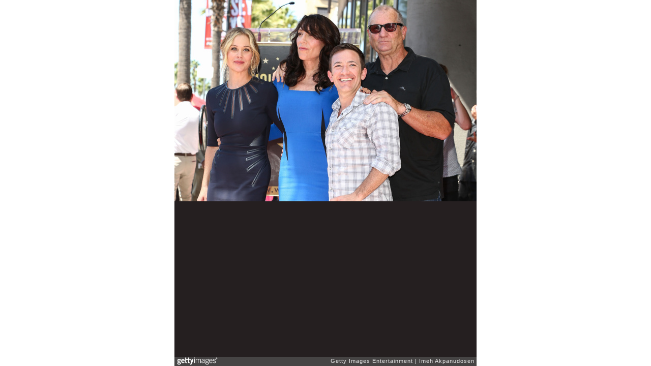

--- FILE ---
content_type: text/html; charset=UTF-8
request_url: https://embed.gettyimages.com/embed/455171430?et=qDC8PgfgTk9KSLAExEQZSg&tld=com&sig=ILgG_bbnWl3MTSayObj3vNVq5QcruONqdwvEMh_Cx8o=&caption=false&ver=1
body_size: 7058
content:



<!DOCTYPE html>
<html>
  <head>
    <base target="_parent" />
    <title>Katey Sagal Honored On The Hollywood Walk Of Fame [Getty Images]</title>
    <meta http-equiv="X-UA-Compatible" content="IE=edge,chrome=1" />
    <meta name="robots" content="noindex, follow" />
    <meta name="viewport" content="width=device-width, initial-scale=1.0" />
    <!--[if lt IE 10]>
    <script src="//html5shiv.googlecode.com/svn/trunk/html5.js"></script>
    <![endif]-->
    <meta name="twitter:card" content="photo" />
    <meta name="twitter:site" content="@GettyImages" />
    <meta name="twitter:title" content="455171430 / Imeh Akpanudosen / Getty Images Entertainment" />
    <meta property="og:description" content="Imeh Akpanudosen / Getty Images Entertainment" />
    <meta property="og:image" content="https://embed-cdn.gettyimages.com/photos/actors-christina-applegate-katey-sagal-david-faustino-and-ed-oneill-picture-id455171430?k=20&amp;m=455171430&amp;s=594x594&amp;w=0&amp;h=-b8rSVAjq6Pio1gE8EBaHsgkZK3We-dX4tbO7IpIbaM=&amp;Expires=1769302800&amp;Key-Pair-Id=APKAIJLYLGZE3LWJLKRA&amp;Signature=X7TdjNP2t9E-OeRf15qOXdJFKAHGBMFEHP~C80hKPuR6D-LBtKlvrCeORf-lWgpuW0g-PQ-tj-G6-G0F0CCmj7ur~d~PGg15NiqsrxHQeXwjEsg6dkHndlVf3zbzgO60zgolancpMeji~aWLnydJbUAAnEAzJ2gK3uAOgDrbyIQMWelIsg8uQr7MVVsAHfXzNgzkn7u7zkmxnLtpKiI8IepDY66VCjHMLjPxosmuBSYa8dEAXoscTcejg77-rW4qAQYKNg~~eJVcHOLPZ9UgvtclqWiBcRK2pth25FWOSlJ9ySrWrR5EB-NrHF8GNyltD7j~fPVJjelXg6loFCMqIm4TOc3Pl6ImrCbLFizbQvbXz4IN~6inLbeiS5yM9VN~gcRArQiiyf9J8gMrJakwTLDdPh2I-xfd5e3mAIYTSXiYa58PQWL1ShkRJmvGq4QJRJJ9g79OiBN6sOFtZhOX4fbiXAZ7Tidx1xTRbV08yQPVkF1oE8F-3dg7i2LxNCWab94~f15gytBVDCGdDeASOkHeqK~qu50kQSnjutPXhIJL2qMNpzYjvmnDipsPJVqpvnuysEA6SMkSLjudClgG2b-77eZtkQb54tSymLBDJc9JIKmFoSATZqInhM8P7NAnWP2mPwBMpRg3N1vNbW-giU120GCcZksMIN1z55h1QQc_" />
    <meta property="og:url" content="http://www.gettyimages.com/detail/455171430" />
    <meta property="og:site_name" content="Getty Images" />
    <meta name="getty:adp" content="http://www.gettyimages.com/detail/455171430" />

    

    <script src="//ajax.googleapis.com/ajax/libs/jquery/1.10.2/jquery.min.js"></script>
    
  </head>

  <body class="embed">

  <link rel="stylesheet" type="text/css" href="//embed-cdn.gettyimages.com/css/2977517/style.css" />

<div id="fb-root"></div>
<section id="body-wrapper"  data-frame-width="594" data-frame-height="396">
  
  
  

  <div id="embed-body" data-spectrum-base-url="//spectrum.gettyimages.com/v3/signals" data-asset-ids="" style="max-width:594px;">
    
    
      
    <div id="slide-0" class="slide active" data-asset-id="455171430"
                                                                                       data-collection-id="58" data-asset-product-type="Entertainment" data-content-type="still image">
      <main class="solo">
        <figure>
          
            
              <ul class="reblog solo">
  
  <li id="li-fb" class="li-button">
    <div class="icon-button icon-fb" title="Share on Facebook"  onclick="return Embed.Social().facebook('http://www.gettyimages.com/consumer/share/assets/455171430');" ></div>
  </li>
  
  <li id="li-twitter" class="li-button">
    <a class="icon-button icon-twitter" title="Share on Twitter"  onclick="return Embed.Social().twitter('http://www.gettyimages.com/consumer/share/assets/455171430', 'Katey Sagal Honored On The Hollywood Walk Of Fame');" ></a>
  </li>
  <li id="li-pinterest" class="li-button">
    <a class="icon-button icon-pinterest" title="Share on Pinterest"  onclick="return Embed.Social().pinterest('\/\/www.pinterest.com\/pin\/create\/button?url=http%3A%2F%2Fwww.gettyimages.com%2Fdetail%2F455171430%3Fet%3DqDC8PgfgTk9KSLAExEQZSg%26share%3Dembed_Pinterest\x26media=http%3A%2F%2Fmedia.gettyimages.com%2Fphotos%2Factors-christina-applegate-katey-sagal-david-faustino-and-ed-oneill-picture-id455171430\x26description=(L-R) Actors Christina Applegate, Katey Sagal, David Faustino, and Ed O\x27Neill attend Katey Sagal\x27s star ceremony on the Hollywood Walk Of Fame on September 9, 2014 in Hollywood, California.  (Photo by Imeh Akpanudosen\/Getty Images)');" ></a>
  </li>
  
</ul>

            

            

            
                <aside class="assetcomp-overlay" onclick="if (!Embed.MediaQuery().mobile() &&  true ) { window.open('http:\/\/www.gettyimages.com\/detail\/455171430?et=qDC8PgfgTk9KSLAExEQZSg', '_blank'); Embed.ClickHandler().click('ADP'); return false; }" data-url='http://www.gettyimages.com/detail/455171430?et=qDC8PgfgTk9KSLAExEQZSg'></aside>
                <a href="http://www.gettyimages.com/detail/455171430?et=qDC8PgfgTk9KSLAExEQZSg" target="_blank" class="assetcomp-link">
                  <img class="assetcomp" id="assetcomp-0" alt="HOLLYWOOD, CA - SEPTEMBER 09:  (L-R) Actors Christina Applegate, Katey Sagal, David Faustino, and Ed O&#39;Neill attend Katey Sagal&#39;s star ceremony on the Hollywood Walk Of Fame on September 9, 2014 in Hollywood, California.  (Photo by Imeh Akpanudosen/Getty Images)" src="https://embed-cdn.gettyimages.com/photos/actors-christina-applegate-katey-sagal-david-faustino-and-ed-oneill-picture-id455171430?k=20&amp;m=455171430&amp;s=594x594&amp;w=0&amp;h=-b8rSVAjq6Pio1gE8EBaHsgkZK3We-dX4tbO7IpIbaM=&amp;Expires=1769302800&amp;Key-Pair-Id=APKAIJLYLGZE3LWJLKRA&amp;Signature=X7TdjNP2t9E-OeRf15qOXdJFKAHGBMFEHP~C80hKPuR6D-LBtKlvrCeORf-lWgpuW0g-PQ-tj-G6-G0F0CCmj7ur~d~PGg15NiqsrxHQeXwjEsg6dkHndlVf3zbzgO60zgolancpMeji~aWLnydJbUAAnEAzJ2gK3uAOgDrbyIQMWelIsg8uQr7MVVsAHfXzNgzkn7u7zkmxnLtpKiI8IepDY66VCjHMLjPxosmuBSYa8dEAXoscTcejg77-rW4qAQYKNg~~eJVcHOLPZ9UgvtclqWiBcRK2pth25FWOSlJ9ySrWrR5EB-NrHF8GNyltD7j~fPVJjelXg6loFCMqIm4TOc3Pl6ImrCbLFizbQvbXz4IN~6inLbeiS5yM9VN~gcRArQiiyf9J8gMrJakwTLDdPh2I-xfd5e3mAIYTSXiYa58PQWL1ShkRJmvGq4QJRJJ9g79OiBN6sOFtZhOX4fbiXAZ7Tidx1xTRbV08yQPVkF1oE8F-3dg7i2LxNCWab94~f15gytBVDCGdDeASOkHeqK~qu50kQSnjutPXhIJL2qMNpzYjvmnDipsPJVqpvnuysEA6SMkSLjudClgG2b-77eZtkQb54tSymLBDJc9JIKmFoSATZqInhM8P7NAnWP2mPwBMpRg3N1vNbW-giU120GCcZksMIN1z55h1QQc_" />
                </a>
            
          
        </figure>
        <div class="image-footer">
          <div class="logo-container">
            <img src='//embed-cdn.gettyimages.com/images/2977517/gi-logo.png' width="82" height="15" class="gi-icon" alt="Getty Images" />
          </div>
          <div class="meta">
            <p class="footer-text">
              <span class="collection" title="Getty Images Entertainment" data-field="collection">Getty Images Entertainment</span>
              <span class="photographer" title="Imeh Akpanudosen" data-field="photographer">Imeh Akpanudosen</span>
            </p>
          </div>
        </div>
      </main>
      
    </div>
    
  </section>

<menu id="radial-menu">
  <ul>
    <li id="radial-item-share" class="radial-item" onclick="return Embed.SocialMenu().show();"></li>
  </ul>
</menu>

<script type="text/javascript">
  $(document).ready(function() { Embed.version = "1"; });
</script>
<script type="text/javascript" src="//embed-cdn.gettyimages.com/js/2977517/embed-bundle.js"></script>
<script type="text/javascript">
  $(document).ready(function () {
    Embed.Bootstrapper().init();
  });
</script>


  </body>
</html>

